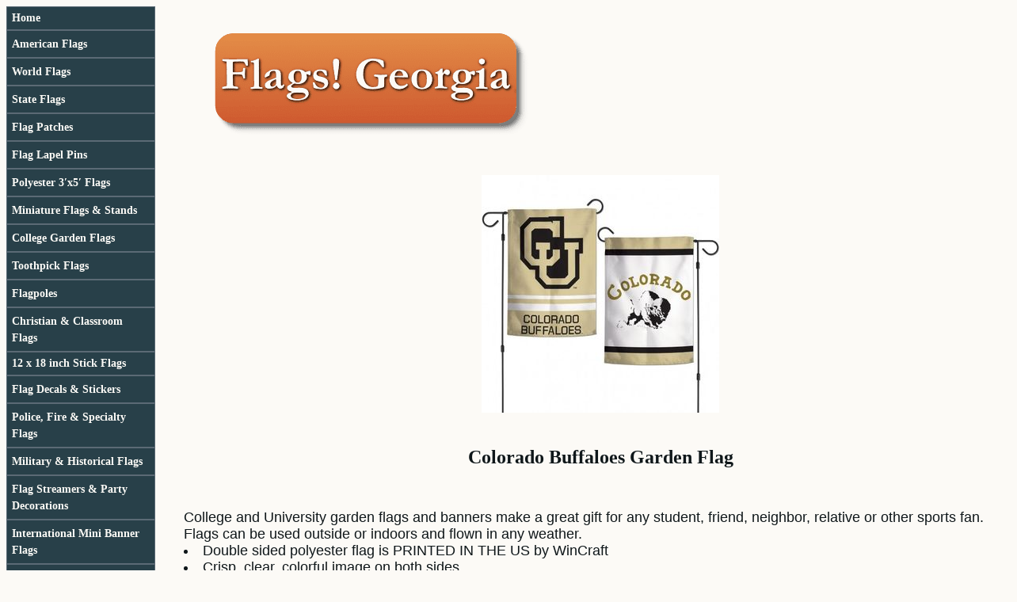

--- FILE ---
content_type: text/html
request_url: https://www.unflags.com/colorado-garden-flag.html
body_size: 10844
content:
<!DOCTYPE HTML><html lang="en"><head>
<link rel="image_src" href="https://s.turbifycdn.com/aah/imapsusa/colorado-buffaloes-garden-flag-30.gif" />
<meta property="og:image" content="https://s.turbifycdn.com/aah/imapsusa/colorado-buffaloes-garden-flag-30.gif" />
<title>Licensed high-quality low-priced Colorado Buffaloes garden flag and yard banner  - College Garden Flags</title><meta name="keywords" content="Licensed high-quality low-priced Colorado Buffaloes garden flag and yard banner  Colorado Buffaloes Garden Flag &lt;div class=&quot;touchtargets&quot;&gt;College Garden Flags&lt;/div&gt; " /><meta name="Description" content="Colorado Buffaloes Garden Flag College Garden Flags College and University garden flags and banners make a great gift for any student, friend," /><style>

img {
  margin: 5px;
}

.touchtargets {
line-height: 1.5;
}

.bolditalic {
font-style: italic; 
font-weight: bold
}

.black {
color: #0f171a;
}

.white {
color: #fcfaf6;
}

.orange {
color: #C44225;
}

.blue {
color: #244a59;
}

.tabletitle {
text-align: center;
color: #284049;
font-style: italic; 
font-weight: bold
}

.msonormal {
text-align: center;
line-height: 1.5;
font-size: 14px;
}

.undertable {
text-align: center;
line-height: 1.5;
}

td {
	vertical-align: top;
}

h1 {
    font-weight: bold;
	font-size: 18pt;
}

.sitemap-1 {
    text-decoration: none;
    font-weight: bold;
	font-size: 14px;
}

.sitemap-2 {
    text-decoration: none;
    font-weight: bold;
	font-size: 13px;
	padding-left: 12px;
}

.sitemap-3 {
    text-decoration: none;
    font-weight: normal;
	font-size: 12px;
	padding-left: 20px;
}
	
A.c4lnav {
      font: bold 14px Tahoma; 
      color: #fcfaf6;
      text-decoration: none; 
    /*   background-image: url('/lib/imapsusa/ln-bg.gif');  */
       background-color: #284049;
       border: 1px solid #5b6a75;
       padding: 6px;
       background-repeat: no-repeat;
       display: block;
       vertical-align: middle;
}

A.c4lnav:hover {
  text-decoration: underline;
  background-color: #0f171a;
}

#ordertable td {
	padding: 4px;
	border-top: 1px solid;  
}

.productinfo { 
	font: 12px Arial, sans-serif; 
	font-weight: bold; 
	text-align: center; 
	margin-right: 0px; 
	padding: 5px;
	width: 100%;
} 

.leftorder { 
	font: 12px Arial, sans-serif; 
	font-weight: bold; 
	width: 35%;
}

.rightorder { 
	font: 14px Arial, sans-serif; 
	text-align: left; 
	width: 65%;
        font-weight: bold;
}

.price {
	font: 14px Arial, sans-serif; 
	text-align: left; 
	width: 65%;
        font-weight: bold;  
}

.leftsale { 
	font: 12px Arial, sans-serif; 
	font-weight: bold; 
	text-align: left; 
	width: 35%;
}

.saleorder { 
	font: 12px Arial, sans-serif; 
	font-weight: bold; 
	text-align: left; 
	width: 65%;
}

.orderinfo {
	vertical-align: bottom; 
	font: 12px Arial, sans-serif; 
	font-weight: bold; 
	text-align: center; 
	width: 100%;
}


</style><meta name="viewport" content="width=device-width">
<meta charset="UTF-8">
<link rel="shortcut icon" href="/favicon_new.ico"></head><body bgcolor="#fcfaf6" background="https://s.turbifycdn.com/aah/imapsusa/img-17318.gif" text="#0f171a" link="#284049" vlink="#c44225"><table border="0" cellspacing="0" cellpadding="0"><tr valign="top"><td><table align="center" cellspacing="0" cellpadding="0" width="188"><tr><td id="c4-l-nav"><a href=index.html class=c4lnav>Home</a></td></tr><tr><td id="c4-l-nav"><a href=americanflags1.html class=c4lnav><div class="touchtargets">American Flags</div></a></td></tr><tr><td id="c4-l-nav"><a href=inflag1.html class=c4lnav><div class="touchtargets">World Flags</div></a></td></tr><tr><td id="c4-l-nav"><a href=stateflags1.html class=c4lnav><div class="touchtargets">State Flags</div></a></td></tr><tr><td id="c4-l-nav"><a href=emflpa.html class=c4lnav><div class="touchtargets">Flag Patches</div></a></td></tr><tr><td id="c4-l-nav"><a href=flaglapelpins.html class=c4lnav><div class="touchtargets">Flag Lapel Pins</div></a></td></tr><tr><td id="c4-l-nav"><a href=dispolflag.html class=c4lnav><div class="touchtargets">Polyester 3&#8242;x5&#8242; Flags</div></a></td></tr><tr><td id="c4-l-nav"><a href=miniatureflags.html class=c4lnav><div class="touchtargets">Miniature Flags & Stands</div></a></td></tr><tr><td id="c4-l-nav"><a href=gardenflags.html class=c4lnav><div class="touchtargets">College Garden Flags</div></a></td></tr><tr><td id="c4-l-nav"><a href=minintootfla.html class=c4lnav><div class="touchtargets">Toothpick Flags</div></a></td></tr><tr><td id="c4-l-nav"><a href=flagpoles.html class=c4lnav><div class="touchtargets">Flagpoles</div></a></td></tr><tr><td id="c4-l-nav"><a href=classroomflags.html class=c4lnav><div class="touchtargets">Christian & Classroom<br>Flags</div></a></td></tr><tr><td id="c4-l-nav"><a href=12inflag.html class=c4lnav>12 x 18 inch Stick Flags</a></td></tr><tr><td id="c4-l-nav"><a href=flagdecsticp1.html class=c4lnav><div class="touchtargets">Flag Decals & Stickers</div></a></td></tr><tr><td id="c4-l-nav"><a href=flagpol3x5.html class=c4lnav><div class="touchtargets">Police, Fire & Specialty Flags</div></a></td></tr><tr><td id="c4-l-nav"><a href=milhiscon.html class=c4lnav><div class="touchtargets">Military & Historical Flags</div></a></td></tr><tr><td id="c4-l-nav"><a href=flstpefl.html class=c4lnav><div class="touchtargets">Flag Streamers & Party Decorations</div></a></td></tr><tr><td id="c4-l-nav"><a href=carwiwiormim.html class=c4lnav><div class="touchtargets">International Mini Banner Flags</div></a></td></tr><tr><td id="c4-l-nav"><a href=indoorflagsets.html class=c4lnav><div class="touchtargets">Indoor Flag Sets</div></a></td></tr><tr><td id="c4-l-nav"><a href=insigflag.html class=c4lnav><div class="touchtargets">Nautical Flags</div></a></td></tr><tr><td id="c4-l-nav"><a href=racingflags.html class=c4lnav><div class="touchtargets">Auto & Motorcycle Racing Flags</div></a></td></tr><tr><td id="c4-l-nav"></td></tr><tr><td id="c4-l-nav"></td></tr><tr><td id="c4-l-nav"></td></tr><tr><td id="c4-l-nav"><a href=https://order.store.turbify.net/imapsusa/cgi-bin/wg-order?imapsusa class=c4lnav>Return to Shopping Cart</a></td></tr><tr><td id="c4-l-nav"><a href=info.html class=c4lnav>Terms & Conditions</a></td></tr><tr><td id="c4-l-nav"><a href=nsearch.html class=c4lnav><div class="touchtargets">Search</div></a></td></tr><tr><td id="c4-l-nav"><a href=ind.html class=c4lnav>Site Map</a></td></tr><tr><td id="c4-l-nav"><a href=mailto:customerservice@flagsgeorgia.com class=c4lnav>Email Us</a></td></tr></table></td><td><img src="https://sep.turbifycdn.com/ca/Img/trans_1x1.gif" height="1" width="26" border="0" /></td><td><a href="index.html"><img src="https://s.turbifycdn.com/aah/imapsusa/flag-decals-stickers-2.gif" width="450" height="176" border="0" hspace="0" vspace="0" /></a><br /><br /><table border="0" cellspacing="0" cellpadding="0" width="1052"><tr valign="top"><td width="1052"><center><a href="https://s.turbifycdn.com/aah/imapsusa/colorado-buffaloes-garden-flag-31.gif"><img src="https://s.turbifycdn.com/aah/imapsusa/colorado-buffaloes-garden-flag-39.gif" width="300" height="300" border="0" hspace="0" vspace="0" alt="Click to enlarge" /></a><br /><br /><h1>Colorado Buffaloes Garden Flag</h1><br /><br /></center><font size="4" face="helvetica">College and University garden flags and banners make a great gift for any student, friend, neighbor, relative or other sports fan. Flags can be used outside or indoors and flown in any weather.
<li>Double sided polyester flag is PRINTED IN THE US by WinCraft
<li>Crisp, clear, colorful image on both sides 
<li>Polyester outdoor flag measures 12.5" x 18" 
<li>Image and logos read correctly on both sides 
<li>Two flags in one
<li><b>Garden Flag Stand is Sold Separately<br /><br /><form method="POST" action="https://order.store.turbify.net/imapsusa/cgi-bin/wg-order?imapsusa+colorado-garden-flag"><table align="center" cellspacing="0" cellpadding="0" width="95%&quot; id=&quot;ordertable"><tr><td colspan="2&quot; class=&quot;productinfo">Order Information</td></tr><tr><td valign="middle&quot; class=&quot;leftorder">Item  </td><td valign="middle&quot; class=&quot;rightorder">College Garden Flag</td></tr><tr><td valign="middle&quot; class=&quot;leftorder">Price</td><td valign="middle&quot; class=&quot;price">$12.95</td></tr><tr><td valign="middle&quot; class=&quot;leftorder">Add Garden Flag Pole<br> for $9.95?</td><td valign="middle&quot; class=&quot;rightorder"><select name="Add Garden Flag Pole<br> for $9.95?"><option value="No">No </option><option value="Yes, I want a Garden Flag Pole (+9.95)">Yes, I want a Garden Flag Pole </option></select></td></tr> <tr><td colspan="2&quot; class=&quot;orderinfo">Quantity<input name="vwquantity" type="text" value="1" maxlength="3" size="3" /><input type="submit" value="Add to Cart" /></td></tr></table><input type="hidden" name=".autodone" value="https://www.unflags.com/colorado-garden-flag.html" /></form><br clear="all" /></font></td></tr></table><table border="0" cellspacing="0" cellpadding="0" width="1052"><tr><td><font size="4" face="helvetica"><center>
<p><STRONG>Order by 3pm Eastern Time M-F and most orders ship the same day.</STRONG></p>
<p><span style="color:#C44225;"><strong>FREE STANDARD SHIPPING</strong></span> to the continental US (48 states) for online orders of $100.00 or more when you enter coupon code <span style="color: #C44225;"><strong>100FREE</strong></span> during checkout. This offer does NOT include indoor or outdoor flagpoles or flag sets that are longer than 6'.</p> 
<p>Our 23rd year selling world flags online.<p>
</center>
<BODY>
<div class="blue">
<p><em><strong>EZ Flag Finder</STRONG></em> - Scroll down 
the two option boxes below and find the country or other flag designs that you are looking for and it will take you to the page with all products associated for that country or flag design.</p>
</div>
<CENTER> <label for="worldflagsselect">Choose from over 230 Countries</label> <SELECT id="worldflagsselect"
onchange=document.location.href=this.options[this.options.selectedIndex].value; 
size=1> <OPTION label="Choose from over 230 Countries" value="javascript:alert('Choose Countries');" selected>Choose 
  from over 230 countries</OPTION> 
<OPTION  label="United Nations"  value=http://www.unflags.com/unnatflag.html>United Nations</OPTION> 
  <OPTION label="European Union" 
value=http://www.unflags.com/eurunflag.html>European Union</OPTION> 
<OPTION label="NATO"
value=http://www.unflags.com/nat3x5polflag.html>NATO</OPTION> 
<OPTION label="Earth"value=http://www.unflags.com/earthflag.html>Earth</OPTION> 
<OPTION label="African American"value=http://www.unflags.com/afam3x5polfl.html>African American</OPTION> 
<OPTION label="Albania" value=http://www.unflags.com/albania.html>Albania</OPTION> 
<OPTION label="Afghanistan"  value=http://www.unflags.comafghanistan.html>Afghanistan</OPTION> 
  <OPTION label="Algeria"value=http://www.unflags.com/algeria.html>Algeria</OPTION> 
  <OPTION label="American Samoa"value=http://www.unflags.com/americansamoa1.html>American Samoa</OPTION> 
<OPTION label="Andorra"value=http://www.unflags.com/andorra.html>Andorra</OPTION> 
<OPTION label="Angola"value=http://www.unflags.com/angola.html>Angola</OPTION> 
<OPTION label="Anguilla"value=http://www.unflags.com/anguillanotun.html>Anguilla</OPTION> 
<OPTION label="Antigua / Barbuda"value=http://www.unflags.com/antiguabarbuda.html>Antigua / Barbuda</OPTION> 
<OPTION  value=http://www.unflags.com/an3x5polflag3.html>Antarctica</OPTION> 
  <OPTION label="Argentina"value=http://www.unflags.com/argentina1.html>Argentina</OPTION> 
  <OPTION label="Armenia"value=http://www.unflags.com/armenia.html>Armenia</OPTION> 
  <OPTION label="Aruba"value=http://www.unflags.com/arubanotun.html>Aruba</OPTION> 
  <OPTION label="Australia"value=http://www.unflags.com/australia2.html>Australia</OPTION> 
  <OPTION label="Austria"value=http://www.unflags.com/austria3.html>Austria</OPTION> 
  <OPTION 
label="Azerbaijan"
value=http://www.unflags.com/azerbaijan.html>Azerbaijan</OPTION> 
  <OPTION 
label="Bahamas"
value=http://www.unflags.com/bahamas.html>Bahamas</OPTION> 
  <OPTION 
label="Bahrain"
value=http://www.unflags.com/bahrain.html>Bahrain</OPTION> 
  <OPTION 
label="Bangladesh"
value=http://www.unflags.com/bangladesh.html>Bangladesh</OPTION> 
  <OPTION 
label="Barbados"
value=http://www.unflags.com/barbados.html>Barbados</OPTION> 
  <OPTION 
label="Belarus"
value=http://www.unflags.com/belarus.html>Belarus</OPTION> 
  <OPTION 
label="Belgium"
value=http://www.unflags.com/belgium.html>Belgium</OPTION> 
  <OPTION 
label="Belize"
value=http://www.unflags.com/belize.html>Belize</OPTION> 
<OPTION 
label="Benin"
  value=http://www.unflags.com/benin.html>Benin</OPTION> 
<OPTION 
label="Bermuda"
  value=http://www.unflags.com/bermuda.html>Bermuda</OPTION> 
<OPTION 
label="Bhutan"
  value=http://www.unflags.com/bhuton.html>Bhutan</OPTION> 
<OPTION 
label="Bolivia"
  value=http://www.unflags.com/bolivia.html>Bolivia</OPTION> 
<OPTION 
label="Bosnia"
  value=http://www.unflags.com/bosher.html>Bosnia</OPTION> 
<OPTION 
label="Botswana"
  value=http://www.unflags.com/botswana.html>Botswana</OPTION> 
<OPTION 
label="Brazil"
  value=http://www.unflags.com/brazil1.html>Brazil</OPTION> 
<OPTION 
label="Brunei"
  value=http://www.unflags.com/brundar.html>Brunei</OPTION> 
<OPTION 
label="Bulgaria"
  value=http://www.unflags.com/bulgaria.html>Bulgaria</OPTION> 
<OPTION 
label="Burkina Faso"
  value=http://www.unflags.com/burkinafaso.html>Burkina Faso</OPTION> 
  <OPTION 
label="Burma"
value=http://www.unflags.com/burmamyanmar.html>Burma</OPTION> 
  <OPTION 
label="Burundi"
value=http://www.unflags.com/burundi.html>Burundi</OPTION> 
  <OPTION 
label="Cambodia"
value=http://www.unflags.com/cambodia.html>Cambodia</OPTION> 
  <OPTION 
label="Cameroon"
value=http://www.unflags.com/cameroon.html>Cameroon</OPTION> 
  <OPTION 
label="Canada"
value=http://www.unflags.com/canada.html>Canada</OPTION> 
<OPTION 
label="Canary Islands"
  value=http://www.unflags.com/canis3x5polf.html>Canary Islands</OPTION> 
  <OPTION 
label="Cape Verde"
value=http://www.unflags.com/capeverde.html>Cape Verde</OPTION> 
  <OPTION 
label="Cayman Islands"
value=http://www.unflags.com/caymanislands.html>Cayman 
  Islands</OPTION> 
<OPTION 
label="Central African Republic"
value=http://www.unflags.com/cenafrep.html>Central 
  African Rep.</OPTION> 
<OPTION 
label="Chad"
value=http://www.unflags.com/chad.html>Chad</OPTION> 
<OPTION 
label="Chile Flag"
value=http://www.unflags.com/chile.html>Chile 
  Flag</OPTION> 
<OPTION 
label="China"
value=http://www.unflags.com/china2.html>China</OPTION> 
<OPTION 
label="Colombia"
value=http://www.unflags.com/columbia.html>Colombia</OPTION> 
<OPTION 
label="Comoros"
value=http://www.unflags.com/comoros.html>Comoros</OPTION> 
<OPTION 
label="Congo, Republic"
value=http://www.unflags.com/congo.html>Congo, Rep</OPTION> 
<OPTION 
label="Congo, Democratic Republic"
value=http://www.unflags.com/condemrep.html>Congo, Dem. 
  Rep.</OPTION> 
<OPTION 
label="Cook Islands"
value=http://www.unflags.com/cookis3x5pol.html>Cook 
  Islands</OPTION> 
<OPTION 
label="Costa Rica"
  value=http://www.unflags.com/costarica.html>Costa Rica</OPTION> 
<OPTION 
label="Croatia"
  value=http://www.unflags.com/croatia.html>Croatia</OPTION> 
<OPTION 
label="Cuba"
  value=http://www.unflags.com/cuba2.html>Cuba</OPTION> 
<OPTION 
label="Curacao"
  value=http://www.unflags.com/curaco.html>Curacao</OPTION> 
<OPTION 
label="Cyprus"
  value=http://www.unflags.com/cyprus.html>Cyprus</OPTION> 
<OPTION 
label="Czech Republic"
  value=http://www.unflags.com/czechrepublic.html>Czech Republic</OPTION> 
  <OPTION 
label="Denmark"
value=http://www.unflags.com/denmark3.html>Denmark</OPTION> 
  <OPTION 
label="Djibouti"
value=http://www.unflags.com/djibouti.html>Djibouti</OPTION> 
  <OPTION 
label="Dominica"
value=http://www.unflags.com/dominica.html>Dominica</OPTION> 
  <OPTION 
label="Dominican Republic"
value=http://www.unflags.com/domrep1.html>Dominican Republic</OPTION> 
<OPTION 
label="East Timor"
value=http://www.unflags.com/easttimor.html>East Timor</OPTION> 
<OPTION 
label="Ecuador"
value=http://www.unflags.com/ecuador.html>Ecuador</OPTION> 
<OPTION 
label="Egypt"
value=http://www.unflags.com/egypt.html>Egypt</OPTION> 
<OPTION 
label="El Salvador"
value=http://www.unflags.com/elsalvador1.html>El 
  Salvador</OPTION> 
<OPTION 
label="Equatorial Guinea"
  value=http://www.unflags.com/eqguin.html>Equatorial Guinea</OPTION> 
  <OPTION 
label="Eritrea"
value=http://www.unflags.com/eritrea.html>Eritrea</OPTION> 
  <OPTION 
label="Estonia"
value=http://www.unflags.com/estonia.html>Estonia</OPTION> 
  <OPTION 
label="Ethiopia"
value=http://www.unflags.com/ethiopia.html>Ethiopia</OPTION> 
  <OPTION 
label="Fiji"
value=http://www.unflags.com/fiji.html>Fiji</OPTION> 
<OPTION 
label="Finland"
  value=http://www.unflags.com/finland3.html>Finland</OPTION> 
<OPTION 
label="France"
  value=http://www.unflags.com/france2.html>France</OPTION> 
<OPTION 
label="Gabon"
  value=http://www.unflags.com/gabon.html>Gabon</OPTION> 
<OPTION 
label="Gambia"
  value=http://www.unflags.com/gambia.html>Gambia</OPTION> 
<OPTION 
label="Georgia Republic"
  value=http://www.unflags.com/georgia3.html>Georgia Republic</OPTION> 
  <OPTION 
label="Germany"
value=http://www.unflags.com/germany2.html>Germany</OPTION> 
<OPTION 
label="Ghana"
value=http://www.unflags.com/ghana.html>Ghana</OPTION> 
<OPTION 
label="Gibraltar"
  value=http://www.unflags.com/gibralternotun.html>Gibraltar</OPTION> 
  <OPTION 
label="Greece"
value=http://www.unflags.com/greece2.html>Greece</OPTION> 
<OPTION 
label="Greenland"
  value=http://www.unflags.com/greenland.html>Greenland</OPTION> 
<OPTION 
label="Grenada"
  value=http://www.unflags.com/grenada.html>Grenada</OPTION> 
<OPTION 
label="Guatemala"
  value=http://www.unflags.com/guatemala.html>Guatemala</OPTION> 
<OPTION 
label="Guinea"
  value=http://www.unflags.com/guinea.html>Guinea</OPTION> 
<OPTION 
label="Guinea-Bissau"
  value=http://www.unflags.com/guineabissau.html>Guinea-Bissau</OPTION> 
  <OPTION 
label="Guam"
value=http://www.unflags.com/guam3x5polfl.html>Guam</OPTION> 
  <OPTION 
label="Guyana"
value=http://www.unflags.com/guyana.html>Guyana</OPTION> 
<OPTION 
label="Haiti"
  value=http://www.unflags.com/haiti.html>Haiti</OPTION> 
<OPTION 
label="Honduras"
  value=http://www.unflags.com/honduras.html>Honduras</OPTION> 
<OPTION 
label="Hong Kong"
  value=http://www.unflags.com/hongkongnotun.html>Hong Kong</OPTION> 
  <OPTION 
label="Hungary"
value=http://www.unflags.com/hungary2.html>Hungary</OPTION> 
  <OPTION 
label="Iceland"
value=http://www.unflags.com/iceland.html>Iceland</OPTION> 
  <OPTION 
label="India"
value=http://www.unflags.com/india2.html>India</OPTION> 
<OPTION 
label="Indonesia"
  value=http://www.unflags.com/indonesia.html>Indonesia</OPTION> 
<OPTION 
label="Iran"
  value=http://www.unflags.com/iran.html>Iran</OPTION> 
<OPTION 
label="Iraq"
  value=http://www.unflags.com/irag.html>Iraq</OPTION> 
<OPTION 
label="Ireland Irish"
  value=http://www.unflags.com/ireland3.html>Ireland Irish</OPTION> 
<OPTION 
label="Isle of Man"
  value=http://www.unflags.com/isleofmannotun.html>Isle of Man</OPTION> 
  <OPTION 
label="Israel"
value=http://www.unflags.com/israel3.html>Israel</OPTION> 
<OPTION 
label="Italy"
  value=http://www.unflags.com/italy3.html>Italy</OPTION> 
<OPTION 
label="Ivory Coast"
  value=http://www.unflags.com/ivorycoast.html>Ivory Coast</OPTION> 
<OPTION 
label="Jamacia"
  value=http://www.unflags.com/jamaica1.html>Jamaica</OPTION> 
<OPTION 
label="Japan"
  value=http://www.unflags.com/japan2.html>Japan</OPTION> 
<OPTION 
label="Jordan"
  value=http://www.unflags.com/jordan.html>Jordan</OPTION> 
<OPTION 
label="Kazakhstan"
  value=http://www.unflags.com/kazakstan.html>Kazakhstan</OPTION> 
<OPTION 
label="Kenya"
  value=http://www.unflags.com/kenya.html>Kenya</OPTION> 
<OPTION 
label="Key West"
  value=http://www.unflags.com/keywesconrep.html>Key West</OPTION> 
<OPTION 
label="Kiribati"
  value=http://www.unflags.com/kiribati.html>Kiribati</OPTION> 
<OPTION 
label="North Korea"
  value=http://www.unflags.com/koreanorth.html>Korea, North</OPTION> 
  <OPTION 
label="South Korea"
value=http://www.unflags.com/dempeoprepof.html>Korea, South</OPTION> 
<OPTION 
label="Kuwait"
value=http://www.unflags.com/kuwait.html>Kuwait</OPTION> 
<OPTION 
label="Kyrgyzstan"
value=http://www.unflags.com/kyrgyzstan.html>Kyrgyzstan</OPTION> 
<OPTION 
label="Laos"
value=http://www.unflags.com/laos.html>Laos</OPTION> 
<OPTION 
label="Latvia"
value=http://www.unflags.com/latvia.html>Latvia</OPTION> 
<OPTION 
label="Lebanon"
value=http://www.unflags.com/lebanon.html>Lebanon</OPTION> 
<OPTION 
label="Lesotho"
value=http://www.unflags.com/lesotho.html>Lesotho</OPTION> 
<OPTION 
label="Liberia"
value=http://www.unflags.com/liberia.html>Liberia</OPTION> 
<OPTION 
label="Libya"
value=http://www.unflags.com/libya.html>Libya</OPTION> 
<OPTION 
label="Liechtenstein"
  value=http://www.unflags.com/liechtenstein.html>Liechtenstein</OPTION> 
  <OPTION 
label="Lithuania"
value=http://www.unflags.com/lithuania.html>Lithuania</OPTION> 
  <OPTION 
label="Luxembourg"
value=http://www.unflags.com/luxembourg.html>Luxembourg</OPTION> 
  <OPTION 
label="Macao"
value=http://www.unflags.com/macao.html>Macao</OPTION> 
<OPTION 
label="Macedonia"
  value=http://www.unflags.com/macedonia.html>Macedonia</OPTION> 
<OPTION 
label="Madagascar"
  value=http://www.unflags.com/madagascar.html>Madagascar</OPTION> 
<OPTION 
label="Malawi"
  value=http://www.unflags.com/malawi.html>Malawi</OPTION> 
<OPTION 
label="Malaysia"
  value=http://www.unflags.com/malaysia.html>Malaysia</OPTION> 
<OPTION 
label="Maldives"
  value=http://www.unflags.com/maldives.html>Maldives</OPTION> 
<OPTION 
label="Mali"
  value=http://www.unflags.com/mali.html>Mali</OPTION> 
<OPTION 
label="Malta"
  value=http://www.unflags.com/malta.html>Malta</OPTION> 
<OPTION 
label="Marshall Islands"
  value=http://www.unflags.com/maris.html>Marshall Islands</OPTION> 
<OPTION 
label="Mauritania"
  value=http://www.unflags.com/mauritania.html>Mauritania</OPTION> 
<OPTION 
label="Martinique"
  value=http://www.unflags.com/marnotun.html>Martinique</OPTION> 
<OPTION 
label="Mauritius"
  value=http://www.unflags.com/mauritius.html>Mauritius</OPTION> 
<OPTION 
label="Mexico"
  value=http://www.unflags.com/mexico.html>Mexico</OPTION> 
<OPTION 
label="Micronesia"
  value=http://www.unflags.com/micronesia.html>Micronesia</OPTION> 
<OPTION 
label="Moldova"
  value=http://www.unflags.com/moldova.html>Moldova</OPTION> 
<OPTION 
label="Monaco"
  value=http://www.unflags.com/monaco.html>Monaco</OPTION> 
<OPTION 
label="Mongolia"
  value=http://www.unflags.com/mongolia.html>Mongolia</OPTION> 
<OPTION 
label="Montserrat"
  value=http://www.unflags.com/montserrat.html>Montserrat</OPTION> 
<OPTION 
label="Morocco"
  value=http://www.unflags.com/morocco.html>Morocco</OPTION> 
<OPTION 
label="Mozambique"
  value=http://www.unflags.com/mozambique.html>Mozambique</OPTION> 
<OPTION 
label="Namibia"
  value=http://www.unflags.com/namibia.html>Namibia</OPTION> 
<OPTION 
label="Nauru"
  value=http://www.unflags.com/nauru.html>Nauru</OPTION> 
<OPTION 
label="Nepal"
  value=http://www.unflags.com/nepal.html>Nepal</OPTION> 
<OPTION 
label="Netherlands Antilles"
  value=http://www.unflags.com/netan3x5polf.html>Netherlands Antilles</OPTION> 
<OPTION 
label="Netherlands"
  value=http://www.unflags.com/netherlands2.html>Netherlands</OPTION> 
  <OPTION 
label="New Zealand"
value=http://www.unflags.com/newzealand1.html>New Zealand</OPTION> 
<OPTION 
label="Nicaragua"
value=http://www.unflags.com/nicaragua.html>Nicaragua</OPTION> 
<OPTION 
label="Niger"
value=http://www.unflags.com/niger.html>Niger</OPTION> 
<OPTION 
label="Nigeria"
value=http://www.unflags.com/nigeria.html>Nigeria</OPTION> 
<OPTION 
label="Northern Ireland"
value=http://www.unflags.com/norir.html>Northern 
  Ireland</OPTION> 
<OPTION 
label="Northern Marianas"
value=http://www.unflags.com/normar.html>Northern 
  Marianas</OPTION> 
<OPTION 
label="Norway"
  value=http://www.unflags.com/norway3.html>Norway</OPTION> 
<OPTION 
label="Oman"
  value=http://www.unflags.com/oman.html>Oman</OPTION> 
<OPTION 
label="Pakistan"
  value=http://www.unflags.com/pakistan.html>Pakistan</OPTION> 
<OPTION 
label="Palau"
  value=http://www.unflags.com/palau.html>Palau</OPTION> 
<OPTION 
label="Palestine"
  value=http://www.unflags.com/palestinenotun.html>Palestine</OPTION> 
  <OPTION 
label="Panama"
value=http://www.unflags.com/panama2.html>Panama</OPTION> 
<OPTION 
label="Papua New Guinea"
  value=http://www.unflags.com/papuanewguinea.html>Papua New Guinea</OPTION> 
<OPTION 
label="Paraguay"
value=http://www.unflags.com/paraguay.html>Paraguay</OPTION> 
<OPTION 
label="Peru"
value=http://www.unflags.com/peru1.html>Peru</OPTION> 
<OPTION 
label="Philippines"
  value=http://www.unflags.com/philippines.html>Philippines</OPTION> 
  <OPTION 
label="Poland (no eagle)"
value=http://www.unflags.com/poland1.html>Poland (no eagle)</OPTION> 
<OPTION 
label="Poland (w/eagle)"
value=http://www.unflags.com/poland1.html>Poland 
  (w/eagle)</OPTION> 
<OPTION 
label="Portugal"
  value=http://www.unflags.com/portugal.html>Portugal</OPTION> 
<OPTION 
label="Puerto Rico"
  value=http://www.unflags.com/puerricflagt.html>Puerto Rico</OPTION> 
  <OPTION 
label="Qatar"
value=http://www.unflags.com/qatar.html>Qatar</OPTION> 
<OPTION 
label="Romania"
  value=http://www.unflags.com/romania1.html>Romania</OPTION> 
<OPTION 
label="Russia Federation"
  value=http://www.unflags.com/rusrep.html>Russia Federation</OPTION> 
  <OPTION 
label="Rwanda"
value=http://www.unflags.com/rwanda.html>Rwanda</OPTION> 
<OPTION 
label="St. George Cross (England)"
  value=http://www.unflags.com/stgeorgescross.html>St. George Cross (England)</OPTION> 
<OPTION 
label="St. Kitts and Nevis"
value=http://www.unflags.com/stchris.html>St. Kitts 
  &amp; Nevis</OPTION> 
<OPTION 
label="St. Lucia"
  value=http://www.unflags.com/stlucia.html>St. Lucia</OPTION> 
<OPTION 
label="St. Vincent and Grenadines"
  value=http://www.unflags.com/stvingten.html>St. Vincent &amp; Grenadines</OPTION> 
<OPTION 
label="Samoa"
value=http://www.unflags.com/samoa.html>Samoa</OPTION> 
<OPTION 
label="San Marino"
value=http://www.unflags.com/sanmarino.html>San Marino</OPTION> 
<OPTION 
label="Sao Tome and Principe"
value=http://www.unflags.com/saotomprin.html>Sao Tome 
  &amp; Principe</OPTION> 
<OPTION 
label="Saudi Arabia"
  value=http://www.unflags.com/saudiarabia.html>Saudi Arabia</OPTION> 
  <OPTION 
label="Scotland (Lion)"
value=http://www.unflags.com/scotlandnotun.html>Scotland (Lion)</OPTION> 
<OPTION 
label="Scotland St. Andrews Cross"
value=http://www.unflags.com/scotlandnotun.html>Scotland 
  St. Andrews Cross</OPTION> 
<OPTION 
label="Senegal"
  value=http://www.unflags.com/senegal.html>Senegal</OPTION> 
<OPTION 
label="Seychelles"
  value=http://www.unflags.com/seychelles.html>Seychelles</OPTION> 
<OPTION 
label="Sierra Leone"
  value=http://www.unflags.com/sierraleone.html>Sierra Leone</OPTION> 
  <OPTION 
label="Singapore"
value=http://www.unflags.com/singapore.html>Singapore</OPTION> 
  <OPTION 
label="Slovakia"
value=http://www.unflags.com/slovakia.html>Slovakia</OPTION> 
  <OPTION 
label="Slovenia"
value=http://www.unflags.com/slovenia.html>Slovenia</OPTION> 
  <OPTION 
label="Solomon Islands"
value=http://www.unflags.com/solomonislands.html>Solomon Islands</OPTION> 
<OPTION 
label="Somalia"
value=http://www.unflags.com/somalia.html>Somalia</OPTION> 
<OPTION 
label="South Africa"
value=http://www.unflags.com/southafrica.html>South 
  Africa</OPTION> 
<OPTION 
label="Spain"
value=http://www.unflags.com/spain1.html>Spain</OPTION> 
<OPTION 
label="Sri Lanka"
value=http://www.unflags.com/srilanka.html>Sri Lanka</OPTION> 
<OPTION 
label="Sudan"
value=http://www.unflags.com/sudan.html>Sudan</OPTION> 
<OPTION 
label="Suriname"
value=http://www.unflags.com/surinam.html>Suriname</OPTION> 
<OPTION 
label="Swaziland"
value=http://www.unflags.com/swaziland.html>Swaziland</OPTION> 
<OPTION 
label="Sweden"
value=http://www.unflags.com/sweden2.html>Sweden</OPTION> 
<OPTION 
label="Switzerland"
value=http://www.unflags.com/switnotun.html>Switzerland</OPTION> 
<OPTION 
label="Syria"
value=http://www.unflags.com/syria.html>Syria</OPTION> 
<OPTION 
label="Tahiti"
value=http://www.unflags.com/tahiti.html>Tahiti</OPTION> 
<OPTION 
label="Taiwan"
value=http://www.unflags.com/taiw3x5polfl.html>Taiwan</OPTION> 
<OPTION 
label="Tanzania"
value=http://www.unflags.com/tanzania.html>Tanzania</OPTION> 
<OPTION 
label="Tajikistan"
value=http://www.unflags.com/tajikistan.html>Tajikistan</OPTION> 
<OPTION 
label="Thailand"
value=http://www.unflags.com/thailand.html>Thailand</OPTION> 
<OPTION 
label="Tibet"
value=http://www.unflags.com/tibet.html>Tibet</OPTION> 
<OPTION 
label="Togo"
value=http://www.unflags.com/togo.html>Togo</OPTION> 
<OPTION 
label="Tonga"
value=http://www.unflags.com/tonga.html>Tonga</OPTION> 
<OPTION 
  label="Trinidad and Tobago"
value=http://www.unflags.com/trinidadtobago.html>Trinidad and Tobago</OPTION> 
<OPTION 
label="Tunisia"
value=http://www.unflags.com/tunisia.html>Tunisia</OPTION> 
<OPTION 
label="Turkey"
value=http://www.unflags.com/turkey1.html>Turkey</OPTION> 
<OPTION 
label="Turkmenistan"
  value=http://www.unflags.com/turkmenisyan.html>Turkmenistan</OPTION> 
  <OPTION 
label="Tuvalu"
value=http://www.unflags.com/tuvalu.html>Tuvalu</OPTION> 
<OPTION 
label="Uganda"
  value=http://www.unflags.com/ugnada.html>Uganda</OPTION> 
<OPTION label="Ukraine"  value=http://www.unflags.com/ukraine.html>Ukraine</OPTION> 
<OPTION label="United Arab Emirates"  value=http://www.unflags.com/unarem.html>United Arab Emirates UAE</OPTION> 
<OPTION label="United Kingdom"value=http://www.unflags.com/unitedkingdom.html>United   Kingdom UK</OPTION> 
<OPTION label="United States"  value=http://www.unflags.com/unitedstates1.html>United States</OPTION> 
<OPTION label="Uruguay"value=http://www.unflags.com/uruguay.html>Uruguay</OPTION> 
<OPTION label="USSR Hammer and Sickle"value=http://www.unflags.com/rusrep.html>USSR Hammer &amp; Sickle</OPTION> 
<OPTION label="Uzbekistan"value=http://www.unflags.com/uzbekistan.html>Uzbekistan</OPTION> 
<OPTION label="Vanuatu"value=http://www.unflags.com/vanuatu.html>Vanuatu</OPTION> 
<OPTION label="Vatican City"value=http://www.unflags.com/vaticancity.html>Vatican   City</OPTION> 
<OPTION label="Venezuela"  value=http://www.unflags.com/venezuela1.html>Venezuela</OPTION> 
<OPTION label="Vietnam" value=http://www.unflags.com/vietnam.html>Vietnam</OPTION> 
<OPTION label="South Vietnam"  value=http://www.unflags.com/vietnam.html>Vietnam, South</OPTION> 
<OPTION label="Virgin Islands (British)"  value=http://www.unflags.com/britviris.html>Virgin Islands (British)</OPTION> 
<OPTION label="Virgin Islands, US"value=http://www.unflags.com/usvirisnotun.html>Virgin   Islands, US</OPTION> 
<OPTION label="Wales"  value=http://www.unflags.com/walesnotun.html>Wales</OPTION> 
<OPTION label="Western Sahara"  value=http://www.unflags.com/westernsahara.html>Western Sahara</OPTION> 
<OPTION label="Yemen"value=http://www.unflags.com/yemen.html>Yemen</OPTION> 
<OPTION label="Yugoslavia" value=http://www.unflags.com/yugoslavia.html>Yugoslavia</OPTION> 
<OPTION label="Zambia"  value=http://www.unflags.com/zambia.html>Zambia</OPTION> 
<OPTION label="Zimbabwe"  value=http://www.unflags.com/zimbabwe.html>Zimbabwe</OPTION></SELECT> 
<label for="statemilitaryhistoric">State, Military, Historic, Misc. Flags</label>
<SELECT id="statemilitaryhistoric"
onchange=document.location.href=this.options[this.options.selectedIndex].value; 
size=1 name=D1> <OPTION label="State, Military, Historic, Misc. Flags" value="javascript:alert('Choose Countries');" 
  selected>State, Military, Historic, Misc. Flags</OPTION> <OPTION 
  value=http://www.unflags.com/alabamaflag.html>Alabama</OPTION> 
  <OPTION label="Alaska"value=http://www.unflags.com/alaska.html>Alaska</OPTION> 
  <OPTION label="Arizona"value=http://www.unflags.com/arizona1.html>Arizona</OPTION> 
  <OPTION label="Arkansas"value=http://www.unflags.com/arkansas1.html>Arkansas</OPTION> 
<OPTION label="California"value=http://www.unflags.com/california1.html>California</OPTION> 
<OPTION label="Colorado"  value=http://www.unflags.com/colorado1.html>Colorado</OPTION> 
  <OPTION label="Connecticut"value=http://www.unflags.com/connecticut.html>Connecticut</OPTION> 
<OPTION label="Delaware"value=http://www.unflags.com/delaware.html>Delaware</OPTION> 
<OPTION label="Florida"  value=http://www.unflags.com/floridaflag.html>Florida</OPTION> 
  <OPTION label="Georgia (new)"value=http://www.unflags.com/20vernewgeor.html>Georgia (new)</OPTION> 
<OPTION label="Georgia (old)"value=http://www.unflags.com/20vernewgeor.html>Georgia   (old)</OPTION> 
<OPTION label="Hawaii"  value=http://www.unflags.com/hawaii1.html>Hawaii</OPTION> 
<OPTION label="Idaho"  value=http://www.unflags.com/idaho1.html>Idaho</OPTION> 
  <OPTION label="Illinois"value=http://www.unflags.com/illinois1.html>Illinois</OPTION> 
<OPTION label="Indiana"value=http://www.unflags.com/indiana1.html>Indiana</OPTION> 
<OPTION label="Iowa"value=http://www.unflags.com/iowa1.html>Iowa</OPTION> 
<OPTION label="Kansas"value=http://www.unflags.com/kansas1.html>Kansas</OPTION> 
<OPTION label="Kentucky"value=http://www.unflags.com/kentucky1.html>Kentucky</OPTION> 
<OPTION label="Louisiana"  value=http://www.unflags.com/louisiana2.html>Louisiana</OPTION> 
  <OPTION label="Maine"value=http://www.unflags.com/maine1.html>Maine</OPTION> 
  <OPTION label="Maryland"value=http://www.unflags.com/maryland.html>Maryland</OPTION> 
<OPTION label="Massachusetts"  value=http://www.unflags.com/massachusetts1.html>Massachusetts</OPTION> 
<OPTION label="Michigan"value=http://www.unflags.com/michigan1.html>Michigan</OPTION> 
<OPTION label="Minnesota"  value=http://www.unflags.com/minnesota1.html>Minnesota</OPTION> 
  <OPTION label="Mississippi"value=http://www.unflags.com/mississippi2.html>Mississippi</OPTION> 
<OPTION label="Missouri"value=http://www.unflags.com/missouri1.html>Missouri</OPTION> 
<OPTION label="Montana"value=http://www.unflags.com/montana1.html>Montana</OPTION> 
<OPTION label="Nebraska"  value=http://www.unflags.com/nebraska1.html>Nebraska</OPTION> 
  <OPTION label="Nevada"value=http://www.unflags.com/nevada1.html>Nevada</OPTION> 
  <OPTION label="New Hampshire"value=http://www.unflags.com/newhampshire1.html>New Hampshire</OPTION> 
<OPTION label="New Jersey"value=http://www.unflags.com/newjersey1.html>New Jersey</OPTION> 
<OPTION label="New Mexico"value=http://www.unflags.com/newmexico2.html>New   Mexico</OPTION> 
<OPTION label="New York"  value=http://www.unflags.com/newyork1.html>New York</OPTION> 
  <OPTION label="North Carolina"value=http://www.unflags.com/norcarflag.html>North Carolina</OPTION> 
<OPTION label="North Dakota"value=http://www.unflags.com/northdakota1.html>North   Dakota</OPTION> 
<OPTION label="Ohio"  value=http://www.unflags.com/ohio1.html>Ohio</OPTION> 
<OPTION label="Oklahoma"  value=http://www.unflags.com/oklahoma1.html>Oklahoma</OPTION> 
  <OPTION label="Oregon"value=http://www.unflags.com/oregon1.html>Oregon</OPTION> 
  <OPTION label="Pennsylvania"value=http://www.unflags.com/pennsylvania1.html>Pennsylvania</OPTION> 
<OPTION label="Rhode Island"value=http://www.unflags.com/rhodeisland.html>Rhode   Island</OPTION> 
<OPTION label="South Carolina"  value=http://www.unflags.com/soutcarflag.html>South Carolina</OPTION> 
<OPTION label="South Dakota"value=http://www.unflags.com/southdakota1.html>South   Dakota</OPTION> 
<OPTION label="Tennessee"  value=http://www.unflags.com/tennesseeflag.html>Tennessee</OPTION> 
  <OPTION label="Texas"value=http://www.unflags.com/texas2.html>Texas</OPTION> 
  <OPTION label="Utah"value=http://www.unflags.com/utah1.html>Utah</OPTION> 
  <OPTION label="Vermont"value=http://www.unflags.com/vermont1.html>Vermont</OPTION> 
  <OPTION label="Virginia"value=http://www.unflags.com/virginia1.html>Virginia</OPTION> 
<OPTION label="Washington"value=http://www.unflags.com/washington.html>Washington</OPTION> 
<OPTION label="Washington DC"  value=http://www.unflags.com/washingtondc.html>Washington DC</OPTION> 
  <OPTION label="West Virginia"value=http://www.unflags.com/westvirginia1.html>West Virginia</OPTION> 
<OPTION label="Wisconsin"value=http://www.unflags.com/wisconsin1.html>Wisconsin</OPTION> 
<OPTION label="Wyoming"value=http://www.unflags.com/wyoming1.html>Wyoming</OPTION> 
<OPTION label="Christian"  value=http://www.unflags.com/christianflags.html>Christian</OPTION> 
  <OPTION label="US Air Force"value=http://www.unflags.com/usairforceflag.html>US Air Force</OPTION> 
<OPTION label="US Army"value=http://www.unflags.com/usarmyflag.html>US Army</OPTION> 
<OPTION label="US Coast Guard"value=http://www.unflags.com/uscoastguard.html>US Coast   Guard</OPTION> 
<OPTION label="Marine Corps"value=http://www.unflags.com/usmarineflag.html>US   Marine Corps</OPTION> 
<OPTION label="US NAVY"  value=http://www.unflags.com/usnavyflag.html>US Navy</OPTION> 
<OPTION label="POW/MIA"  value=http://www.unflags.com/powmiaflag.html>POW/MIA</OPTION> 
<OPTION label="Airborne"  value=http://www.unflags.com/air3x5polfla.html>Airborne</OPTION> 
<OPTION label="Army Ranger"  value=http://www.unflags.com/arran3x5polf.html>Army Ranger</OPTION> 
  <OPTION label="Firefighters"value=http://www.unflags.com/firflag.html>Firefighters</OPTION> 
  <OPTION label="Merchant Marine"value=http://www.unflags.com/mermar3x5po.html>Merchant Marine</OPTION> 
<OPTION label="Skin Divers"value=http://www.unflags.com/skindiversflag.html>Skin   Divers</OPTION> 
<OPTION label="Special Forces"  value=http://www.unflags.com/specfo3x5po.html>Special Forces</OPTION> 
  <OPTION label="Betsy Ross 13 Star"value=http://www.unflags.com/betsyrossflag.html>Betsy Ross 13 Star</OPTION> 
<OPTION label="48 Star"value=http://www.unflags.com/48starnylamf.html>48 Star</OPTION> 
<OPTION label="34 Star"value=http://www.unflags.com/34starnylamf.html>34 Star</OPTION> 
<OPTION label="Gadsden Don't Tread on Me"value=http://www.unflags.com/gadflag3x5ny.html>Gadsden   Don't Tread on Me</OPTION> 
<OPTION label="Culpepper"  value=http://www.unflags.com/culflag3x5ny.html>Culpepper</OPTION> 
<OPTION label="First Navy Jack"value=http://www.unflags.com/firnavjac3x5.html>First   Navy Jack</OPTION> 
<OPTION label="Bennington"  value=http://www.unflags.com/benningtonflag.html>Bennington</OPTION> 
<OPTION label="Bonnie Blue"  value=http://www.unflags.com/bonnieblueflag.html>Bonnie Blue</OPTION> 
  <OPTION label="Checkered Racing"value=http://www.unflags.com/racingflags.html>Checkered Racing</OPTION> 
<OPTION label="Jolly Roger Pirate"value=http://www.unflags.com/jollyroger1.html>Jolly   Roger Pirate</OPTION> 
<OPTION label="Plain White" value=http://www.unflags.com/plainwhit3x5.html>Plain White</OPTION> 
  <OPTION label="Welcome"value=http://www.unflags.com/noveltyflags.html>Welcome</OPTION> 
  <OPTION label="Open"value=http://www.unflags.com/noveltyflags.html>Open</OPTION> 
  <OPTION label="Sale"value=http://www.unflags.com/noveltyflags.html>Sale</OPTION> 
  <OPTION label="Grand Opening"value=http://www.unflags.com/noveltyflags.html>Grand Opening</OPTION> 
<OPTION label="Under New Management"value=http://www.unflags.com/noveltyflags.html>Under New   Management</OPTION> 
<OPTION label="Flea Market"  value=http://www.unflags.com/noveltyflags.html>Flea Market</OPTION> 
  <OPTION label="Antiques"value=http://www.unflags.com/noveltyflags.html>Antiques</OPTION> 
  <OPTION label="Open House"value=http://www.unflags.com/noveltyflags.html>Open House</OPTION> 
<OPTION label="Yard Sale"value=http://www.unflags.com/noveltyflags.html>Yard Sale</OPTION> 
<OPTION label="Garage Sale"value=http://www.unflags.com/noveltyflags.html>Garage Sale</OPTION> </SELECT></CENTER>
<p></p>
<p></p>
<p></p>
<p></p>
<p></p>
<p></p>
<HTML xmlns:o = "urn:schemas-microsoft-com:office:office">
<HEAD><TITLE>New Page</TITLE>
<META content="text/html; charset=windows-1252" http-equiv=Content-Type>
<META name=GENERATOR content="MSHTML 11.00.9600.16521">
</HEAD>
<BODY>
<FONT color=#0f171a>
<CENTER>
<TABLE class=MsoTableGrid style="BORDER-TOP: medium none; BORDER-RIGHT: medium none; BORDER-COLLAPSE: collapse; BORDER-BOTTOM: medium none; BORDER-LEFT: medium none; mso-border-alt: solid windowtext .5pt; mso-yfti-tbllook: 1184; mso-padding-alt: 0in 5.4pt 0in 5.4pt" cellSpacing=0 cellPadding=0 border=1>
<TBODY>
<TR style="mso-yfti-irow: 0; mso-yfti-firstrow: yes">
<TD style="BORDER-TOP: windowtext 1pt solid; BORDER-RIGHT: windowtext 1pt solid; WIDTH: 159.6pt; BORDER-BOTTOM: windowtext 1pt solid; PADDING-BOTTOM: 0in; PADDING-TOP: 0in; PADDING-LEFT: 5.4pt; BORDER-LEFT: windowtext 1pt solid; PADDING-RIGHT: 5.4pt; BACKGROUND-COLOR: transparent; mso-border-alt: solid windowtext .5pt" vAlign=top width=266>
<div class="tabletitle">
<p>Mail Orders</p>
</div>
</TD>
<TD style="BORDER-TOP: windowtext 1pt solid; BORDER-RIGHT: windowtext 1pt solid; WIDTH: 159.6pt; BORDER-BOTTOM: windowtext 1pt solid; PADDING-BOTTOM: 0in; PADDING-TOP: 0in; PADDING-LEFT: 5.4pt; BORDER-LEFT: windowtext 1pt solid; PADDING-RIGHT: 5.4pt; BACKGROUND-COLOR: transparent; mso-border-alt: solid windowtext .5pt" vAlign=top width=266>
<div class="tabletitle">
<p>Purchase Orders</p>
</div>
</TD>
<TD style="BORDER-TOP: windowtext 1pt solid; BORDER-RIGHT: windowtext 1pt solid; WIDTH: 159.6pt; BORDER-BOTTOM: windowtext 1pt solid; PADDING-BOTTOM: 0in; PADDING-TOP: 0in; PADDING-LEFT: 5.4pt; BORDER-LEFT: windowtext 1pt solid; PADDING-RIGHT: 5.4pt; BACKGROUND-COLOR: transparent; mso-border-alt: solid windowtext .5pt" vAlign=top width=266>
<div class="tabletitle">
<p>Phone Orders</p>
</div>
</TD></TR>
<TR style="HEIGHT: 88.6pt; mso-yfti-irow: 1; mso-yfti-lastrow: yes">
<TD style="BORDER-TOP: #f0f0f0; HEIGHT: 88.6pt; BORDER-RIGHT: windowtext 1pt solid; WIDTH: 159.6pt; BORDER-BOTTOM: windowtext 1pt solid; PADDING-BOTTOM: 0in; PADDING-TOP: 0in; PADDING-LEFT: 5.4pt; BORDER-LEFT: windowtext 1pt solid; PADDING-RIGHT: 5.4pt; BACKGROUND-COLOR: transparent; mso-border-alt: solid windowtext .5pt; mso-border-top-alt: solid windowtext .5pt" vAlign=top width=266>
<div class="msonormal"
<p>Mail your order along with a check or money order to the address shown below.</p>
</div>
<p></p>
<div class="msonormal"
<p>Please include your shipping address and phone number.</p>
</div>
</TD>
<TD style="BORDER-TOP: #f0f0f0; HEIGHT: 88.6pt; BORDER-RIGHT: windowtext 1pt solid; WIDTH: 159.6pt; BORDER-BOTTOM: windowtext 1pt solid; PADDING-BOTTOM: 0in; PADDING-TOP: 0in; PADDING-LEFT: 5.4pt; BORDER-LEFT: #f0f0f0; PADDING-RIGHT: 5.4pt; BACKGROUND-COLOR: transparent; mso-border-alt: solid windowtext .5pt; mso-border-left-alt: solid windowtext .5pt; mso-border-top-alt: solid windowtext .5pt" vAlign=top width=266>
<div class="msonormal"
<p>Schools, colleges, universities, city, county &amp; state governments</p>
</div>
<p> </p>
<div class="msonormal"
<p>Fax a signed copy of your PO to <strong><SPAN style="COLOR: #C44225">706.216.2006</SPAN></strong><br>Or mail the PO to the address shown below.</p>
</div>
</TD>
<TD style="BORDER-TOP: #f0f0f0; HEIGHT: 88.6pt; BORDER-RIGHT: windowtext 1pt solid; WIDTH: 159.6pt; BORDER-BOTTOM: windowtext 1pt solid; PADDING-BOTTOM: 0in; PADDING-TOP: 0in; PADDING-LEFT: 5.4pt; BORDER-LEFT: #f0f0f0; PADDING-RIGHT: 5.4pt; BACKGROUND-COLOR: transparent; mso-border-alt: solid windowtext .5pt; mso-border-left-alt: solid windowtext .5pt; mso-border-top-alt: solid windowtext .5pt" vAlign=top width=266>
<div class="msonormal"
<p>Call customer service toll free at <strong><SPAN style='COLOR: #C44225'>1.800.552.4382</SPAN></strong><br>8am to 4:00pm EST Mon-Fri</p>
</div>
<p></p>
<div class="msonormal"
<p>We accept credit cards over the phone.</p>
</div>
</TD></TR></TBODY></TABLE>
<p></p>
<p></p>
<p></p>
<p></p>
<p></p>
<p></p>
<div class="undertable"
<p>Most orders received before 3pm EST Monday - Friday will be sent the same day.</p>
</div>
<p></p>
<div class="undertable"
<p><strong>Flags Georgia LLC <br>dba UNFlags.com</strong><BR>2807 Highway 9 North<BR>Dawsonville, Georgia 30534</P>
</div>
<p></p>
<div class="undertable"
<p>Questions? <a href="mailto:customerservice@flagsgeorgia.com?subject=Question%20-%20Flags%20Georgia">Email us now</a><BR>We accept purchase orders, phone, fax and mail orders.<BR>Customer Service <strong><SPAN style="COLOR: #c44225">1.800.552.4382</SPAN></strong><BR>8:00 am to 4:00 pm Eastern time Monday-Friday<BR>International calls <SPAN style="COLOR: #c44225">706.216.2001</span><BR><strong>Fax 706.216.2006</strong></p>
<p>Visit our newest World Flag web site: <a href="http://www.flagsforflagpoles.com/">Flags for Flagpoles!</a> </p>
</div>
<p>Copyright 2025 Flags Georgia LLC dba UNFlags.com</p></font></td></tr></table></td></tr></table></body>
<script type="text/javascript">var PAGE_ATTRS = {'storeId': 'imapsusa', 'itemId': 'colorado-garden-flag', 'isOrderable': '1', 'name': 'Colorado Buffaloes Garde@', 'salePrice': '12.95', 'listPrice': '12.95', 'brand': '', 'model': '', 'promoted': '', 'createTime': '1765550021', 'modifiedTime': '1765550021', 'catNamePath': 'College Garden Flags', 'upc': ''};</script><script type="text/javascript">
csell_env = 'ue1';
 var storeCheckoutDomain = 'order.store.turbify.net';
</script>

<script type="text/javascript">
  function toOSTN(node){
    if(node.hasAttributes()){
      for (const attr of node.attributes) {
        node.setAttribute(attr.name,attr.value.replace(/(us-dc1-order|us-dc2-order|order)\.(store|stores)\.([a-z0-9-]+)\.(net|com)/g, storeCheckoutDomain));
      }
    }
  };
  document.addEventListener('readystatechange', event => {
  if(typeof storeCheckoutDomain != 'undefined' && storeCheckoutDomain != "order.store.turbify.net"){
    if (event.target.readyState === "interactive") {
      fromOSYN = document.getElementsByTagName('form');
        for (let i = 0; i < fromOSYN.length; i++) {
          toOSTN(fromOSYN[i]);
        }
      }
    }
  });
</script>
<script type="text/javascript">
// Begin Store Generated Code
 </script> <script type="text/javascript" src="https://s.turbifycdn.com/lq/ult/ylc_1.9.js" ></script> <script type="text/javascript" src="https://s.turbifycdn.com/ae/lib/smbiz/store/csell/beacon-a9518fc6e4.js" >
</script>
<script type="text/javascript">
// Begin Store Generated Code
 csell_page_data = {}; csell_page_rec_data = []; ts='TOK_STORE_ID';
</script>
<script type="text/javascript">
// Begin Store Generated Code
function csell_GLOBAL_INIT_TAG() { var csell_token_map = {}; csell_token_map['TOK_SPACEID'] = '2022276099'; csell_token_map['TOK_URL'] = ''; csell_token_map['TOK_STORE_ID'] = 'imapsusa'; csell_token_map['TOK_ITEM_ID_LIST'] = 'colorado-garden-flag'; csell_token_map['TOK_ORDER_HOST'] = 'order.store.turbify.net'; csell_token_map['TOK_BEACON_TYPE'] = 'prod'; csell_token_map['TOK_RAND_KEY'] = 't'; csell_token_map['TOK_IS_ORDERABLE'] = '1';  c = csell_page_data; var x = (typeof storeCheckoutDomain == 'string')?storeCheckoutDomain:'order.store.turbify.net'; var t = csell_token_map; c['s'] = t['TOK_SPACEID']; c['url'] = t['TOK_URL']; c['si'] = t[ts]; c['ii'] = t['TOK_ITEM_ID_LIST']; c['bt'] = t['TOK_BEACON_TYPE']; c['rnd'] = t['TOK_RAND_KEY']; c['io'] = t['TOK_IS_ORDERABLE']; YStore.addItemUrl = 'http%s://'+x+'/'+t[ts]+'/ymix/MetaController.html?eventName.addEvent&cartDS.shoppingcart_ROW0_m_orderItemVector_ROW0_m_itemId=%s&cartDS.shoppingcart_ROW0_m_orderItemVector_ROW0_m_quantity=1&ysco_key_cs_item=1&sectionId=ysco.cart&ysco_key_store_id='+t[ts]; } 
</script>
<script type="text/javascript">
// Begin Store Generated Code
function csell_REC_VIEW_TAG() {  var env = (typeof csell_env == 'string')?csell_env:'prod'; var p = csell_page_data; var a = '/sid='+p['si']+'/io='+p['io']+'/ii='+p['ii']+'/bt='+p['bt']+'-view'+'/en='+env; var r=Math.random(); YStore.CrossSellBeacon.renderBeaconWithRecData(p['url']+'/p/s='+p['s']+'/'+p['rnd']+'='+r+a); } 
</script>
<script type="text/javascript">
// Begin Store Generated Code
var csell_token_map = {}; csell_token_map['TOK_PAGE'] = 'p'; csell_token_map['TOK_CURR_SYM'] = '$'; csell_token_map['TOK_WS_URL'] = 'https://imapsusa.csell.store.turbify.net/cs/recommend?itemids=colorado-garden-flag&location=p'; csell_token_map['TOK_SHOW_CS_RECS'] = 'true';  var t = csell_token_map; csell_GLOBAL_INIT_TAG(); YStore.page = t['TOK_PAGE']; YStore.currencySymbol = t['TOK_CURR_SYM']; YStore.crossSellUrl = t['TOK_WS_URL']; YStore.showCSRecs = t['TOK_SHOW_CS_RECS']; </script> <script type="text/javascript" src="https://s.turbifycdn.com/ae/store/secure/recs-1.3.2.2.js" ></script> <script type="text/javascript" >
</script>
</html>
<!-- html105.prod.store.e1b.lumsb.com Fri Jan 16 07:24:34 PST 2026 -->
